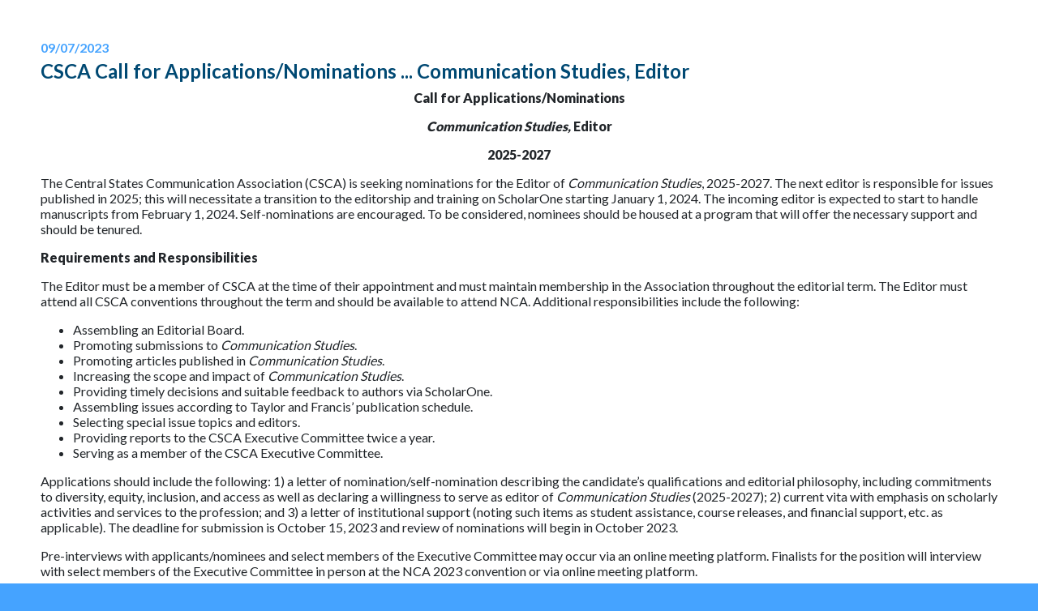

--- FILE ---
content_type: text/html; charset=utf-8
request_url: https://csca-net.org/aws/CSCA/pt/sd/news_article/532680/_PARENT/layout_details/false
body_size: 4421
content:

<!DOCTYPE HTML>
<html lang="en" xmlns:fb="http://ogp.me/ns/fb#">
<head><!-- Begin Bootstrap Header -->
      <meta charset="utf-8">
      <meta http-equiv="X-UA-Compatible" content="IE=edge">
      <meta name="viewport" content="width=device-width, initial-scale=1">
      <!-- The above 3 meta tags *must* come first in the head; any other head content must come *after* these tags -->

      <script src="https://csca-net.org/bootstrap4/js/jquery-3.7.1.min.js"></script>

<!--  <link rel="stylesheet" href="/bootstrap4/css/fontawesome-all.min.css">-->
      <link rel="stylesheet" href="https://csca-net.org/fontawesome-6.4.2/css/all.min.css?ver=002" />

      <link href="https://csca-net.org/bootstrap4/css/bootstrap.min.css" rel="stylesheet">

      <link rel="stylesheet" href="https://csca-net.org/bootstrap4/css/mdb.min.css" xmlns="http://www.w3.org/1999/html">
      
      



<!-- End Bootstrap Header -->


                    <script src="/assets/application-60ff8bc8de862bde836e2c338c572e8df15124a40a140181527d5b5681022dd3.js"></script>
                    <link rel="stylesheet" media="screen" href="/assets/application-9503260fc8cec2d000c4c32051a873aa71b2f0bb6ef8a8d7cc04cf73a27f7e73.css" />
                    

<title>CSCA Call for Applications/Nominations ... Communication Studies, Editor</title>


<link rel="icon" type="image/x-icon" href="https://csca-net.org/aws/CSCA/am/gi/favicon.ico?ver=14" />

<link href="https://fonts.googleapis.com/css?family=Lato:100,300,400,700,900" rel="stylesheet">

<style type='text/css'>.temp {color:#FFF;}</style><link href='https://csca-net.org/aws/CSCA/pt/css/css_screen.css?ver=44' media='screen' rel='Stylesheet' type='text/css' />
<style type='text/css'>.temp {color:#FFF;}</style><link href='https://csca-net.org/aws/CSCA/pt/css/css_print.css?ver=1' media='print' rel='Stylesheet' type='text/css' />

<!--[if lt IE 9]>
  <script src="https://oss.maxcdn.com/html5shiv/3.7.2/html5shiv.min.js"></script>
  <script src="https://oss.maxcdn.com/respond/1.4.2/respond.min.js"></script>
<![endif]-->

<div id="fb-root"></div>
<script async defer crossorigin="anonymous" src="https://connect.facebook.net/en_US/sdk.js#xfbml=1&version=v12.0" nonce="lMdDH4rj"></script>



<script>
  (function(i,s,o,g,r,a,m){i['GoogleAnalyticsObject']=r;i[r]=i[r]||function(){
  (i[r].q=i[r].q||[]).push(arguments)},i[r].l=1*new Date();a=s.createElement(o),
  m=s.getElementsByTagName(o)[0];a.async=1;a.src=g;m.parentNode.insertBefore(a,m)
  })(window,document,'script','https://www.google-analytics.com/analytics.js','ga');

  ga('create', 'UA-81819750-1', 'auto');
  ga('send', 'pageview');

</script>


<meta property="og:title" content="CSCA Call for Applications/Nominations ... Communication Studies, Editor" />
<meta property="og:type" content="article" />
<meta property="og:url" content="https://csca-net.org/aws/CSCA/pt/sd/news_article/532680/_PARENT/layout_details/false" />
<meta property="og:description" content="Call for Applications/Nominations Communication Studies, Editor 2025-2027 The Central States Communication Associatio..." />
<meta name="description" content="Call for Applications/Nominations Communication Studies, Editor 2025-2027 The Central States Communication Association (CSCA) is seeking nominations for the Editor of Communication Studies, 2025-2027. The next editor is responsible for issues published in 2025; this will necessitate a transition to the editorship and training on ScholarOne starting January 1, 2024. The incoming editor is expected to start to handle manuscripts from February 1, 2024. Self-nominations are encouraged. To be considered, nominees should be housed at a program that will offer the necessary support and should be tenured.  Requirements and Responsibilities  The Editor must be a member of CSCA at the time of their appointment and must maintain membership in the Association throughout the editorial term. The Editor must attend all CSCA conventions throughout the term and should be available to attend NCA. Additional responsibilities include the following:  Assembling an Editorial Board. Promoting submissions to Communication Studies. Promoting articles published in Communication Studies. Increasing the scope and impact of Communication Studies. Providing timely decisions and suitable feedback to authors via ScholarOne. Assembling issues according to Taylor and Francis’ publication schedule. Selecting special issue topics and editors. Providing reports to the CSCA Executive Committee twice a year. Serving as a member of the CSCA Executive Committee. Applications should include the following: 1) a letter of nomination/self-nomination describing the candidate’s qualifications and editorial philosophy, including commitments to diversity, equity, inclusion, and access as well as declaring a willingness to serve as editor of Communication Studies (2025-2027); 2) current vita with emphasis on scholarly activities and services to the profession; and 3) a letter of institutional support (noting such items as student assistance, course releases, and financial support, etc. as applicable). The deadline for submission is October 15, 2023 and review of nominations will begin in October 2023. Pre-interviews with applicants/nominees and select members of the Executive Committee may occur via an online meeting platform. Finalists for the position will interview with select members of the Executive Committee in person at the NCA 2023 convention or via online meeting platform. Please note that CSCA has made a commitment to equity and inclusion. As such, those who demonstrate a respect for a wide range of scholarship and/or who can bring diverse and inclusive views to the journal and CSCA Executive Committee will especially be considered. Additionally, editors who can extend on the internationalized efforts of the journal will be welcomed. Nominations and/or questions are to be submitted to CSCA President, Ahmet Atay, via email (aatay@wooster.edu) by October 15, 2023." /></head>

<body class="subpage">


<div id="content">
  <div class="container-fluid">
    <div class="row">
      <div id="main" class="col-md">

<!-- ==================== Begin TCSRESULTS ==================== -->

<h5 class="tcsDetails">Complete Story<br/>&nbsp;</h5><div class="tcs-news-content"><h4 class="tcsDetails">09/07/2023</h4><h2 class="tcsDetails">CSCA Call for Applications/Nominations ... Communication Studies, Editor</h2><p style="text-align: center;"><strong>Call for Applications/Nominations</strong></p>
<p style="text-align: center;"><strong><em>Communication Studies,</em></strong><strong>&nbsp;Editor</strong></p>
<p style="text-align: center;"><strong>2025-2027</strong></p>
<p>The Central States Communication Association (CSCA) is seeking nominations for the Editor of&nbsp;<em>Communication Studies</em>, 2025-2027.&nbsp;The next editor is responsible for issues published in 2025; this will necessitate a transition to the editorship and training on ScholarOne starting January 1, 2024. The incoming editor is expected to start to handle manuscripts from February 1, 2024. Self-nominations are encouraged. To be considered, nominees should be housed at a program that will offer the necessary support and should be tenured.&nbsp;</p>
<p><strong>Requirements and Responsibilities</strong>&nbsp;</p>
<p>The Editor must be a member of CSCA at the time of their appointment and must maintain membership in the Association throughout the editorial term. The Editor must attend all CSCA conventions throughout the term and should be available to attend NCA. Additional responsibilities include the following:&nbsp;</p>
<ul>
<li>Assembling an Editorial Board.</li>
<li>Promoting submissions to&nbsp;<em>Communication Studies</em>.</li>
<li>Promoting articles published in <em>Communication Studies</em>.</li>
<li>Increasing the scope and impact of <em>Communication Studies</em>.</li>
<li>Providing timely decisions and suitable feedback to authors via ScholarOne.</li>
<li>Assembling issues according to Taylor and Francis&rsquo; publication schedule.</li>
<li>Selecting special issue topics and editors.</li>
<li>Providing reports to the CSCA Executive Committee twice a year.</li>
<li>Serving as a member of the CSCA Executive Committee.</li>
</ul>
<p>Applications should include the following: 1) a letter of nomination/self-nomination describing the candidate&rsquo;s qualifications and editorial philosophy, including commitments to diversity, equity, inclusion, and access as well as declaring a willingness to serve as editor of&nbsp;<em>Communication Studies</em>&nbsp;(2025-2027); 2) current vita with emphasis on scholarly activities and services to the profession; and 3) a letter of institutional support (noting such items as student assistance, course releases, and financial support, etc. as applicable). The deadline for submission is October 15, 2023 and review of nominations will begin in October 2023.</p>
<p>Pre-interviews with applicants/nominees and select members of the Executive Committee may occur via an online meeting platform. Finalists for the position will interview with select members of the Executive Committee in person at the NCA 2023 convention or via online meeting platform.</p>
<p>Please note that CSCA has made a commitment to equity and inclusion. As such, those who demonstrate a respect for a wide range of scholarship and/or who can bring diverse and inclusive views to the journal and CSCA Executive Committee will especially be considered. Additionally, editors who can extend on the internationalized efforts of the journal will be welcomed.</p>
<p>Nominations and/or questions are to be submitted to CSCA President, Ahmet Atay, via email (<a href="mailto:aatay@wooster.edu">aatay@wooster.edu</a>) by October 15, 2023.</p></div><p class="tcs_printer_friendly"><a href="https://csca-net.org/aws/CSCA/page_template/show_detail/532680?model_name=news_article" target="_blank">Printer-Friendly Version</a></p><br/>

<!-- ==================== End TCSRESULTS ==================== -->

<hr/>
        

    <script type="text/javascript" src="https://platform-api.sharethis.com/js/sharethis.js#property=5eb021e1cb28e900124f0880&product=inline-share-buttons" async="async"></script>
    <div class="sharethis-inline-share-buttons" data-url="https://csca-net.org/aws/CSCA/pt/sd/news_article/532680/_PARENT/layout_details/false" data-text="Call for Applications/Nominations
Communication Studies, Editor
2025-2027
The Central States Communication Associatio..." data-title="CSCA Call for Applications/Nominations ... Communication Studies, Editor" data-image=""></div>



      </div>
    </div>
  </div>
</div>


<div id="footer">
  <div class="container">
    <div class="row">
      <div class="col-md-10">
        
<strong>&copy;2026 CSCA - Central States Communication Association</strong><br />
University of Montevallo | Department of Communication<br/>
Station 6625 | Montevallo, AL 35115<br/>
Email: <a href="mailto:csca.ed@gmail.com">csca.ed@gmail.com</a>

        <p><a href="https://csca-net.org/aws/CSCA/pt/sp/privacy" >Privacy Policy</a></p>
      </div>
      <div class="tcspromo col-md">
        <a href="http://www.associationsoftware.com" target="_blank">
        <img src="https://csca-net.org/aws/CSCA/am/gi/logo_tcspromo.png?ver=1" alt="Developed by TCS Software" border="0" /></a>
      </div>
    </div>
  </div>
</div>

<!-- Begin Bootstrap Footer -->

      <!-- Placed at the end of the document so the pages load faster -->
      <script src="https://csca-net.org/bootstrap4/js/popper.min.js"></script>
      <script src="https://csca-net.org/bootstrap4/js/bootstrap.min.js"></script>

      <!--<script>jQuery.noConflict();</script>-->


      <!-- If jQuery options present, then load jQuery add-on (UI) javascripts. But don't reload core jQuery libs since they are loaded above. -->
      

      <!-- Other TCS page-specific Bootstrap-related custom javascript -->
      

<!-- End Bootstrap Footer -->
<!-- Begin Bootstrap-MDB Footer -->

      <style>
          .btn, .btn.btn-sm { font-family: sans-serif;
                                  font-weight: 300;
                                  line-height: 1.255;
                                  color: #fff;
                                  cursor: pointer;
                                  -webkit-appearance: button;
                                  display:inline-block;
                                  white-space: nowrap;
                                  vertical-align: middle;
                                  border: 1px solid transparent;
                                  padding: 0.375em 0.75em;
                                  font-size: 1.0em;
                                  border-radius: 0.25em;
                                  text-transform: none;
                              }
          
          .btn-primary, 
          .btn-primary:hover, 
          .btn-primary:focus, 
          .btn-primary:active { background-color:#007bff !important; border-color:#007bff !important; }
          
          .btn-secondary, 
          .btn-secondary:hover, 
          .btn-secondary:focus, 
          .btn-secondary:active  { background-color:#6c757d !important;    border-color:#6c757d !important; }

          .btn-outline-secondary,
          .btn-outline-secondary:hover,
          .btn-outline-secondary:focus,
          .btn-outline-secondary:active  { color: #797979 !important; background-color:#fff !important; border-color:#fff !important; }

          .btn-danger, 
          .btn-danger:hover, 
          .btn-danger:focus, 
          .btn-danger:active { background-color:#dc3545 !important;    border-color:#dc3545 !important; }
          
          .btn-success, 
          .btn-success:hover, 
          .btn-success:focus, 
          .btn-success:active { background-color:#28a745 !important;    border-color:#28a745 !important; }

      </style>

    <!-- Placed at the end of the document so the pages load faster -->
    <!-- add following line to work-around bug in mdb.min.js -->
    <script>$.fn.pickadate = $.fn.pickadate || {};</script>
    <script src="https://csca-net.org/bootstrap4/js/mdb.min.js"></script>
    <script src="https://csca-net.org/bootstrap4/js/wow.min.js"></script>
    <script>
        new WOW().init();
    </script>

<!-- End Bootstrap-MDB Footer -->
</body>
</html>

--- FILE ---
content_type: text/plain
request_url: https://www.google-analytics.com/j/collect?v=1&_v=j102&a=318439433&t=pageview&_s=1&dl=https%3A%2F%2Fcsca-net.org%2Faws%2FCSCA%2Fpt%2Fsd%2Fnews_article%2F532680%2F_PARENT%2Flayout_details%2Ffalse&ul=en-us%40posix&dt=CSCA%20Call%20for%20Applications%2FNominations%20...%20Communication%20Studies%2C%20Editor&sr=1280x720&vp=1280x720&_u=IEBAAEABAAAAACAAI~&jid=1427040491&gjid=83701126&cid=743258539.1769126925&tid=UA-81819750-1&_gid=975846644.1769126925&_r=1&_slc=1&z=1511514705
body_size: -450
content:
2,cG-P75SBC2R0P